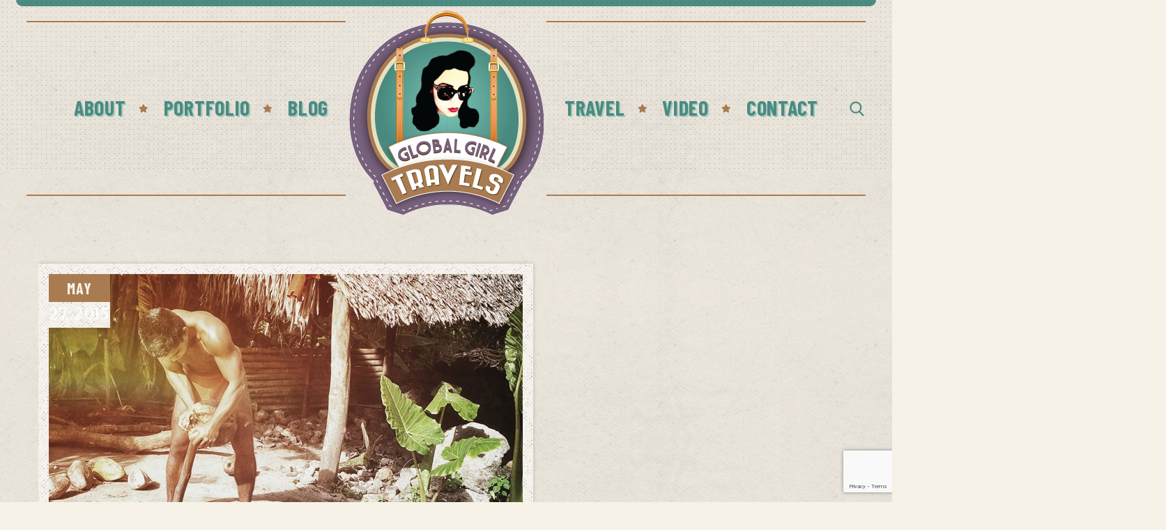

--- FILE ---
content_type: text/html; charset=utf-8
request_url: https://www.google.com/recaptcha/api2/anchor?ar=1&k=6LcY608aAAAAAHD4DKmMq_V_LYwIqS-yWxo6qxVl&co=aHR0cHM6Ly9nbG9iYWxnaXJsdHJhdmVscy5jb206NDQz&hl=en&v=N67nZn4AqZkNcbeMu4prBgzg&size=invisible&anchor-ms=20000&execute-ms=30000&cb=ez0x2vn16q8v
body_size: 48781
content:
<!DOCTYPE HTML><html dir="ltr" lang="en"><head><meta http-equiv="Content-Type" content="text/html; charset=UTF-8">
<meta http-equiv="X-UA-Compatible" content="IE=edge">
<title>reCAPTCHA</title>
<style type="text/css">
/* cyrillic-ext */
@font-face {
  font-family: 'Roboto';
  font-style: normal;
  font-weight: 400;
  font-stretch: 100%;
  src: url(//fonts.gstatic.com/s/roboto/v48/KFO7CnqEu92Fr1ME7kSn66aGLdTylUAMa3GUBHMdazTgWw.woff2) format('woff2');
  unicode-range: U+0460-052F, U+1C80-1C8A, U+20B4, U+2DE0-2DFF, U+A640-A69F, U+FE2E-FE2F;
}
/* cyrillic */
@font-face {
  font-family: 'Roboto';
  font-style: normal;
  font-weight: 400;
  font-stretch: 100%;
  src: url(//fonts.gstatic.com/s/roboto/v48/KFO7CnqEu92Fr1ME7kSn66aGLdTylUAMa3iUBHMdazTgWw.woff2) format('woff2');
  unicode-range: U+0301, U+0400-045F, U+0490-0491, U+04B0-04B1, U+2116;
}
/* greek-ext */
@font-face {
  font-family: 'Roboto';
  font-style: normal;
  font-weight: 400;
  font-stretch: 100%;
  src: url(//fonts.gstatic.com/s/roboto/v48/KFO7CnqEu92Fr1ME7kSn66aGLdTylUAMa3CUBHMdazTgWw.woff2) format('woff2');
  unicode-range: U+1F00-1FFF;
}
/* greek */
@font-face {
  font-family: 'Roboto';
  font-style: normal;
  font-weight: 400;
  font-stretch: 100%;
  src: url(//fonts.gstatic.com/s/roboto/v48/KFO7CnqEu92Fr1ME7kSn66aGLdTylUAMa3-UBHMdazTgWw.woff2) format('woff2');
  unicode-range: U+0370-0377, U+037A-037F, U+0384-038A, U+038C, U+038E-03A1, U+03A3-03FF;
}
/* math */
@font-face {
  font-family: 'Roboto';
  font-style: normal;
  font-weight: 400;
  font-stretch: 100%;
  src: url(//fonts.gstatic.com/s/roboto/v48/KFO7CnqEu92Fr1ME7kSn66aGLdTylUAMawCUBHMdazTgWw.woff2) format('woff2');
  unicode-range: U+0302-0303, U+0305, U+0307-0308, U+0310, U+0312, U+0315, U+031A, U+0326-0327, U+032C, U+032F-0330, U+0332-0333, U+0338, U+033A, U+0346, U+034D, U+0391-03A1, U+03A3-03A9, U+03B1-03C9, U+03D1, U+03D5-03D6, U+03F0-03F1, U+03F4-03F5, U+2016-2017, U+2034-2038, U+203C, U+2040, U+2043, U+2047, U+2050, U+2057, U+205F, U+2070-2071, U+2074-208E, U+2090-209C, U+20D0-20DC, U+20E1, U+20E5-20EF, U+2100-2112, U+2114-2115, U+2117-2121, U+2123-214F, U+2190, U+2192, U+2194-21AE, U+21B0-21E5, U+21F1-21F2, U+21F4-2211, U+2213-2214, U+2216-22FF, U+2308-230B, U+2310, U+2319, U+231C-2321, U+2336-237A, U+237C, U+2395, U+239B-23B7, U+23D0, U+23DC-23E1, U+2474-2475, U+25AF, U+25B3, U+25B7, U+25BD, U+25C1, U+25CA, U+25CC, U+25FB, U+266D-266F, U+27C0-27FF, U+2900-2AFF, U+2B0E-2B11, U+2B30-2B4C, U+2BFE, U+3030, U+FF5B, U+FF5D, U+1D400-1D7FF, U+1EE00-1EEFF;
}
/* symbols */
@font-face {
  font-family: 'Roboto';
  font-style: normal;
  font-weight: 400;
  font-stretch: 100%;
  src: url(//fonts.gstatic.com/s/roboto/v48/KFO7CnqEu92Fr1ME7kSn66aGLdTylUAMaxKUBHMdazTgWw.woff2) format('woff2');
  unicode-range: U+0001-000C, U+000E-001F, U+007F-009F, U+20DD-20E0, U+20E2-20E4, U+2150-218F, U+2190, U+2192, U+2194-2199, U+21AF, U+21E6-21F0, U+21F3, U+2218-2219, U+2299, U+22C4-22C6, U+2300-243F, U+2440-244A, U+2460-24FF, U+25A0-27BF, U+2800-28FF, U+2921-2922, U+2981, U+29BF, U+29EB, U+2B00-2BFF, U+4DC0-4DFF, U+FFF9-FFFB, U+10140-1018E, U+10190-1019C, U+101A0, U+101D0-101FD, U+102E0-102FB, U+10E60-10E7E, U+1D2C0-1D2D3, U+1D2E0-1D37F, U+1F000-1F0FF, U+1F100-1F1AD, U+1F1E6-1F1FF, U+1F30D-1F30F, U+1F315, U+1F31C, U+1F31E, U+1F320-1F32C, U+1F336, U+1F378, U+1F37D, U+1F382, U+1F393-1F39F, U+1F3A7-1F3A8, U+1F3AC-1F3AF, U+1F3C2, U+1F3C4-1F3C6, U+1F3CA-1F3CE, U+1F3D4-1F3E0, U+1F3ED, U+1F3F1-1F3F3, U+1F3F5-1F3F7, U+1F408, U+1F415, U+1F41F, U+1F426, U+1F43F, U+1F441-1F442, U+1F444, U+1F446-1F449, U+1F44C-1F44E, U+1F453, U+1F46A, U+1F47D, U+1F4A3, U+1F4B0, U+1F4B3, U+1F4B9, U+1F4BB, U+1F4BF, U+1F4C8-1F4CB, U+1F4D6, U+1F4DA, U+1F4DF, U+1F4E3-1F4E6, U+1F4EA-1F4ED, U+1F4F7, U+1F4F9-1F4FB, U+1F4FD-1F4FE, U+1F503, U+1F507-1F50B, U+1F50D, U+1F512-1F513, U+1F53E-1F54A, U+1F54F-1F5FA, U+1F610, U+1F650-1F67F, U+1F687, U+1F68D, U+1F691, U+1F694, U+1F698, U+1F6AD, U+1F6B2, U+1F6B9-1F6BA, U+1F6BC, U+1F6C6-1F6CF, U+1F6D3-1F6D7, U+1F6E0-1F6EA, U+1F6F0-1F6F3, U+1F6F7-1F6FC, U+1F700-1F7FF, U+1F800-1F80B, U+1F810-1F847, U+1F850-1F859, U+1F860-1F887, U+1F890-1F8AD, U+1F8B0-1F8BB, U+1F8C0-1F8C1, U+1F900-1F90B, U+1F93B, U+1F946, U+1F984, U+1F996, U+1F9E9, U+1FA00-1FA6F, U+1FA70-1FA7C, U+1FA80-1FA89, U+1FA8F-1FAC6, U+1FACE-1FADC, U+1FADF-1FAE9, U+1FAF0-1FAF8, U+1FB00-1FBFF;
}
/* vietnamese */
@font-face {
  font-family: 'Roboto';
  font-style: normal;
  font-weight: 400;
  font-stretch: 100%;
  src: url(//fonts.gstatic.com/s/roboto/v48/KFO7CnqEu92Fr1ME7kSn66aGLdTylUAMa3OUBHMdazTgWw.woff2) format('woff2');
  unicode-range: U+0102-0103, U+0110-0111, U+0128-0129, U+0168-0169, U+01A0-01A1, U+01AF-01B0, U+0300-0301, U+0303-0304, U+0308-0309, U+0323, U+0329, U+1EA0-1EF9, U+20AB;
}
/* latin-ext */
@font-face {
  font-family: 'Roboto';
  font-style: normal;
  font-weight: 400;
  font-stretch: 100%;
  src: url(//fonts.gstatic.com/s/roboto/v48/KFO7CnqEu92Fr1ME7kSn66aGLdTylUAMa3KUBHMdazTgWw.woff2) format('woff2');
  unicode-range: U+0100-02BA, U+02BD-02C5, U+02C7-02CC, U+02CE-02D7, U+02DD-02FF, U+0304, U+0308, U+0329, U+1D00-1DBF, U+1E00-1E9F, U+1EF2-1EFF, U+2020, U+20A0-20AB, U+20AD-20C0, U+2113, U+2C60-2C7F, U+A720-A7FF;
}
/* latin */
@font-face {
  font-family: 'Roboto';
  font-style: normal;
  font-weight: 400;
  font-stretch: 100%;
  src: url(//fonts.gstatic.com/s/roboto/v48/KFO7CnqEu92Fr1ME7kSn66aGLdTylUAMa3yUBHMdazQ.woff2) format('woff2');
  unicode-range: U+0000-00FF, U+0131, U+0152-0153, U+02BB-02BC, U+02C6, U+02DA, U+02DC, U+0304, U+0308, U+0329, U+2000-206F, U+20AC, U+2122, U+2191, U+2193, U+2212, U+2215, U+FEFF, U+FFFD;
}
/* cyrillic-ext */
@font-face {
  font-family: 'Roboto';
  font-style: normal;
  font-weight: 500;
  font-stretch: 100%;
  src: url(//fonts.gstatic.com/s/roboto/v48/KFO7CnqEu92Fr1ME7kSn66aGLdTylUAMa3GUBHMdazTgWw.woff2) format('woff2');
  unicode-range: U+0460-052F, U+1C80-1C8A, U+20B4, U+2DE0-2DFF, U+A640-A69F, U+FE2E-FE2F;
}
/* cyrillic */
@font-face {
  font-family: 'Roboto';
  font-style: normal;
  font-weight: 500;
  font-stretch: 100%;
  src: url(//fonts.gstatic.com/s/roboto/v48/KFO7CnqEu92Fr1ME7kSn66aGLdTylUAMa3iUBHMdazTgWw.woff2) format('woff2');
  unicode-range: U+0301, U+0400-045F, U+0490-0491, U+04B0-04B1, U+2116;
}
/* greek-ext */
@font-face {
  font-family: 'Roboto';
  font-style: normal;
  font-weight: 500;
  font-stretch: 100%;
  src: url(//fonts.gstatic.com/s/roboto/v48/KFO7CnqEu92Fr1ME7kSn66aGLdTylUAMa3CUBHMdazTgWw.woff2) format('woff2');
  unicode-range: U+1F00-1FFF;
}
/* greek */
@font-face {
  font-family: 'Roboto';
  font-style: normal;
  font-weight: 500;
  font-stretch: 100%;
  src: url(//fonts.gstatic.com/s/roboto/v48/KFO7CnqEu92Fr1ME7kSn66aGLdTylUAMa3-UBHMdazTgWw.woff2) format('woff2');
  unicode-range: U+0370-0377, U+037A-037F, U+0384-038A, U+038C, U+038E-03A1, U+03A3-03FF;
}
/* math */
@font-face {
  font-family: 'Roboto';
  font-style: normal;
  font-weight: 500;
  font-stretch: 100%;
  src: url(//fonts.gstatic.com/s/roboto/v48/KFO7CnqEu92Fr1ME7kSn66aGLdTylUAMawCUBHMdazTgWw.woff2) format('woff2');
  unicode-range: U+0302-0303, U+0305, U+0307-0308, U+0310, U+0312, U+0315, U+031A, U+0326-0327, U+032C, U+032F-0330, U+0332-0333, U+0338, U+033A, U+0346, U+034D, U+0391-03A1, U+03A3-03A9, U+03B1-03C9, U+03D1, U+03D5-03D6, U+03F0-03F1, U+03F4-03F5, U+2016-2017, U+2034-2038, U+203C, U+2040, U+2043, U+2047, U+2050, U+2057, U+205F, U+2070-2071, U+2074-208E, U+2090-209C, U+20D0-20DC, U+20E1, U+20E5-20EF, U+2100-2112, U+2114-2115, U+2117-2121, U+2123-214F, U+2190, U+2192, U+2194-21AE, U+21B0-21E5, U+21F1-21F2, U+21F4-2211, U+2213-2214, U+2216-22FF, U+2308-230B, U+2310, U+2319, U+231C-2321, U+2336-237A, U+237C, U+2395, U+239B-23B7, U+23D0, U+23DC-23E1, U+2474-2475, U+25AF, U+25B3, U+25B7, U+25BD, U+25C1, U+25CA, U+25CC, U+25FB, U+266D-266F, U+27C0-27FF, U+2900-2AFF, U+2B0E-2B11, U+2B30-2B4C, U+2BFE, U+3030, U+FF5B, U+FF5D, U+1D400-1D7FF, U+1EE00-1EEFF;
}
/* symbols */
@font-face {
  font-family: 'Roboto';
  font-style: normal;
  font-weight: 500;
  font-stretch: 100%;
  src: url(//fonts.gstatic.com/s/roboto/v48/KFO7CnqEu92Fr1ME7kSn66aGLdTylUAMaxKUBHMdazTgWw.woff2) format('woff2');
  unicode-range: U+0001-000C, U+000E-001F, U+007F-009F, U+20DD-20E0, U+20E2-20E4, U+2150-218F, U+2190, U+2192, U+2194-2199, U+21AF, U+21E6-21F0, U+21F3, U+2218-2219, U+2299, U+22C4-22C6, U+2300-243F, U+2440-244A, U+2460-24FF, U+25A0-27BF, U+2800-28FF, U+2921-2922, U+2981, U+29BF, U+29EB, U+2B00-2BFF, U+4DC0-4DFF, U+FFF9-FFFB, U+10140-1018E, U+10190-1019C, U+101A0, U+101D0-101FD, U+102E0-102FB, U+10E60-10E7E, U+1D2C0-1D2D3, U+1D2E0-1D37F, U+1F000-1F0FF, U+1F100-1F1AD, U+1F1E6-1F1FF, U+1F30D-1F30F, U+1F315, U+1F31C, U+1F31E, U+1F320-1F32C, U+1F336, U+1F378, U+1F37D, U+1F382, U+1F393-1F39F, U+1F3A7-1F3A8, U+1F3AC-1F3AF, U+1F3C2, U+1F3C4-1F3C6, U+1F3CA-1F3CE, U+1F3D4-1F3E0, U+1F3ED, U+1F3F1-1F3F3, U+1F3F5-1F3F7, U+1F408, U+1F415, U+1F41F, U+1F426, U+1F43F, U+1F441-1F442, U+1F444, U+1F446-1F449, U+1F44C-1F44E, U+1F453, U+1F46A, U+1F47D, U+1F4A3, U+1F4B0, U+1F4B3, U+1F4B9, U+1F4BB, U+1F4BF, U+1F4C8-1F4CB, U+1F4D6, U+1F4DA, U+1F4DF, U+1F4E3-1F4E6, U+1F4EA-1F4ED, U+1F4F7, U+1F4F9-1F4FB, U+1F4FD-1F4FE, U+1F503, U+1F507-1F50B, U+1F50D, U+1F512-1F513, U+1F53E-1F54A, U+1F54F-1F5FA, U+1F610, U+1F650-1F67F, U+1F687, U+1F68D, U+1F691, U+1F694, U+1F698, U+1F6AD, U+1F6B2, U+1F6B9-1F6BA, U+1F6BC, U+1F6C6-1F6CF, U+1F6D3-1F6D7, U+1F6E0-1F6EA, U+1F6F0-1F6F3, U+1F6F7-1F6FC, U+1F700-1F7FF, U+1F800-1F80B, U+1F810-1F847, U+1F850-1F859, U+1F860-1F887, U+1F890-1F8AD, U+1F8B0-1F8BB, U+1F8C0-1F8C1, U+1F900-1F90B, U+1F93B, U+1F946, U+1F984, U+1F996, U+1F9E9, U+1FA00-1FA6F, U+1FA70-1FA7C, U+1FA80-1FA89, U+1FA8F-1FAC6, U+1FACE-1FADC, U+1FADF-1FAE9, U+1FAF0-1FAF8, U+1FB00-1FBFF;
}
/* vietnamese */
@font-face {
  font-family: 'Roboto';
  font-style: normal;
  font-weight: 500;
  font-stretch: 100%;
  src: url(//fonts.gstatic.com/s/roboto/v48/KFO7CnqEu92Fr1ME7kSn66aGLdTylUAMa3OUBHMdazTgWw.woff2) format('woff2');
  unicode-range: U+0102-0103, U+0110-0111, U+0128-0129, U+0168-0169, U+01A0-01A1, U+01AF-01B0, U+0300-0301, U+0303-0304, U+0308-0309, U+0323, U+0329, U+1EA0-1EF9, U+20AB;
}
/* latin-ext */
@font-face {
  font-family: 'Roboto';
  font-style: normal;
  font-weight: 500;
  font-stretch: 100%;
  src: url(//fonts.gstatic.com/s/roboto/v48/KFO7CnqEu92Fr1ME7kSn66aGLdTylUAMa3KUBHMdazTgWw.woff2) format('woff2');
  unicode-range: U+0100-02BA, U+02BD-02C5, U+02C7-02CC, U+02CE-02D7, U+02DD-02FF, U+0304, U+0308, U+0329, U+1D00-1DBF, U+1E00-1E9F, U+1EF2-1EFF, U+2020, U+20A0-20AB, U+20AD-20C0, U+2113, U+2C60-2C7F, U+A720-A7FF;
}
/* latin */
@font-face {
  font-family: 'Roboto';
  font-style: normal;
  font-weight: 500;
  font-stretch: 100%;
  src: url(//fonts.gstatic.com/s/roboto/v48/KFO7CnqEu92Fr1ME7kSn66aGLdTylUAMa3yUBHMdazQ.woff2) format('woff2');
  unicode-range: U+0000-00FF, U+0131, U+0152-0153, U+02BB-02BC, U+02C6, U+02DA, U+02DC, U+0304, U+0308, U+0329, U+2000-206F, U+20AC, U+2122, U+2191, U+2193, U+2212, U+2215, U+FEFF, U+FFFD;
}
/* cyrillic-ext */
@font-face {
  font-family: 'Roboto';
  font-style: normal;
  font-weight: 900;
  font-stretch: 100%;
  src: url(//fonts.gstatic.com/s/roboto/v48/KFO7CnqEu92Fr1ME7kSn66aGLdTylUAMa3GUBHMdazTgWw.woff2) format('woff2');
  unicode-range: U+0460-052F, U+1C80-1C8A, U+20B4, U+2DE0-2DFF, U+A640-A69F, U+FE2E-FE2F;
}
/* cyrillic */
@font-face {
  font-family: 'Roboto';
  font-style: normal;
  font-weight: 900;
  font-stretch: 100%;
  src: url(//fonts.gstatic.com/s/roboto/v48/KFO7CnqEu92Fr1ME7kSn66aGLdTylUAMa3iUBHMdazTgWw.woff2) format('woff2');
  unicode-range: U+0301, U+0400-045F, U+0490-0491, U+04B0-04B1, U+2116;
}
/* greek-ext */
@font-face {
  font-family: 'Roboto';
  font-style: normal;
  font-weight: 900;
  font-stretch: 100%;
  src: url(//fonts.gstatic.com/s/roboto/v48/KFO7CnqEu92Fr1ME7kSn66aGLdTylUAMa3CUBHMdazTgWw.woff2) format('woff2');
  unicode-range: U+1F00-1FFF;
}
/* greek */
@font-face {
  font-family: 'Roboto';
  font-style: normal;
  font-weight: 900;
  font-stretch: 100%;
  src: url(//fonts.gstatic.com/s/roboto/v48/KFO7CnqEu92Fr1ME7kSn66aGLdTylUAMa3-UBHMdazTgWw.woff2) format('woff2');
  unicode-range: U+0370-0377, U+037A-037F, U+0384-038A, U+038C, U+038E-03A1, U+03A3-03FF;
}
/* math */
@font-face {
  font-family: 'Roboto';
  font-style: normal;
  font-weight: 900;
  font-stretch: 100%;
  src: url(//fonts.gstatic.com/s/roboto/v48/KFO7CnqEu92Fr1ME7kSn66aGLdTylUAMawCUBHMdazTgWw.woff2) format('woff2');
  unicode-range: U+0302-0303, U+0305, U+0307-0308, U+0310, U+0312, U+0315, U+031A, U+0326-0327, U+032C, U+032F-0330, U+0332-0333, U+0338, U+033A, U+0346, U+034D, U+0391-03A1, U+03A3-03A9, U+03B1-03C9, U+03D1, U+03D5-03D6, U+03F0-03F1, U+03F4-03F5, U+2016-2017, U+2034-2038, U+203C, U+2040, U+2043, U+2047, U+2050, U+2057, U+205F, U+2070-2071, U+2074-208E, U+2090-209C, U+20D0-20DC, U+20E1, U+20E5-20EF, U+2100-2112, U+2114-2115, U+2117-2121, U+2123-214F, U+2190, U+2192, U+2194-21AE, U+21B0-21E5, U+21F1-21F2, U+21F4-2211, U+2213-2214, U+2216-22FF, U+2308-230B, U+2310, U+2319, U+231C-2321, U+2336-237A, U+237C, U+2395, U+239B-23B7, U+23D0, U+23DC-23E1, U+2474-2475, U+25AF, U+25B3, U+25B7, U+25BD, U+25C1, U+25CA, U+25CC, U+25FB, U+266D-266F, U+27C0-27FF, U+2900-2AFF, U+2B0E-2B11, U+2B30-2B4C, U+2BFE, U+3030, U+FF5B, U+FF5D, U+1D400-1D7FF, U+1EE00-1EEFF;
}
/* symbols */
@font-face {
  font-family: 'Roboto';
  font-style: normal;
  font-weight: 900;
  font-stretch: 100%;
  src: url(//fonts.gstatic.com/s/roboto/v48/KFO7CnqEu92Fr1ME7kSn66aGLdTylUAMaxKUBHMdazTgWw.woff2) format('woff2');
  unicode-range: U+0001-000C, U+000E-001F, U+007F-009F, U+20DD-20E0, U+20E2-20E4, U+2150-218F, U+2190, U+2192, U+2194-2199, U+21AF, U+21E6-21F0, U+21F3, U+2218-2219, U+2299, U+22C4-22C6, U+2300-243F, U+2440-244A, U+2460-24FF, U+25A0-27BF, U+2800-28FF, U+2921-2922, U+2981, U+29BF, U+29EB, U+2B00-2BFF, U+4DC0-4DFF, U+FFF9-FFFB, U+10140-1018E, U+10190-1019C, U+101A0, U+101D0-101FD, U+102E0-102FB, U+10E60-10E7E, U+1D2C0-1D2D3, U+1D2E0-1D37F, U+1F000-1F0FF, U+1F100-1F1AD, U+1F1E6-1F1FF, U+1F30D-1F30F, U+1F315, U+1F31C, U+1F31E, U+1F320-1F32C, U+1F336, U+1F378, U+1F37D, U+1F382, U+1F393-1F39F, U+1F3A7-1F3A8, U+1F3AC-1F3AF, U+1F3C2, U+1F3C4-1F3C6, U+1F3CA-1F3CE, U+1F3D4-1F3E0, U+1F3ED, U+1F3F1-1F3F3, U+1F3F5-1F3F7, U+1F408, U+1F415, U+1F41F, U+1F426, U+1F43F, U+1F441-1F442, U+1F444, U+1F446-1F449, U+1F44C-1F44E, U+1F453, U+1F46A, U+1F47D, U+1F4A3, U+1F4B0, U+1F4B3, U+1F4B9, U+1F4BB, U+1F4BF, U+1F4C8-1F4CB, U+1F4D6, U+1F4DA, U+1F4DF, U+1F4E3-1F4E6, U+1F4EA-1F4ED, U+1F4F7, U+1F4F9-1F4FB, U+1F4FD-1F4FE, U+1F503, U+1F507-1F50B, U+1F50D, U+1F512-1F513, U+1F53E-1F54A, U+1F54F-1F5FA, U+1F610, U+1F650-1F67F, U+1F687, U+1F68D, U+1F691, U+1F694, U+1F698, U+1F6AD, U+1F6B2, U+1F6B9-1F6BA, U+1F6BC, U+1F6C6-1F6CF, U+1F6D3-1F6D7, U+1F6E0-1F6EA, U+1F6F0-1F6F3, U+1F6F7-1F6FC, U+1F700-1F7FF, U+1F800-1F80B, U+1F810-1F847, U+1F850-1F859, U+1F860-1F887, U+1F890-1F8AD, U+1F8B0-1F8BB, U+1F8C0-1F8C1, U+1F900-1F90B, U+1F93B, U+1F946, U+1F984, U+1F996, U+1F9E9, U+1FA00-1FA6F, U+1FA70-1FA7C, U+1FA80-1FA89, U+1FA8F-1FAC6, U+1FACE-1FADC, U+1FADF-1FAE9, U+1FAF0-1FAF8, U+1FB00-1FBFF;
}
/* vietnamese */
@font-face {
  font-family: 'Roboto';
  font-style: normal;
  font-weight: 900;
  font-stretch: 100%;
  src: url(//fonts.gstatic.com/s/roboto/v48/KFO7CnqEu92Fr1ME7kSn66aGLdTylUAMa3OUBHMdazTgWw.woff2) format('woff2');
  unicode-range: U+0102-0103, U+0110-0111, U+0128-0129, U+0168-0169, U+01A0-01A1, U+01AF-01B0, U+0300-0301, U+0303-0304, U+0308-0309, U+0323, U+0329, U+1EA0-1EF9, U+20AB;
}
/* latin-ext */
@font-face {
  font-family: 'Roboto';
  font-style: normal;
  font-weight: 900;
  font-stretch: 100%;
  src: url(//fonts.gstatic.com/s/roboto/v48/KFO7CnqEu92Fr1ME7kSn66aGLdTylUAMa3KUBHMdazTgWw.woff2) format('woff2');
  unicode-range: U+0100-02BA, U+02BD-02C5, U+02C7-02CC, U+02CE-02D7, U+02DD-02FF, U+0304, U+0308, U+0329, U+1D00-1DBF, U+1E00-1E9F, U+1EF2-1EFF, U+2020, U+20A0-20AB, U+20AD-20C0, U+2113, U+2C60-2C7F, U+A720-A7FF;
}
/* latin */
@font-face {
  font-family: 'Roboto';
  font-style: normal;
  font-weight: 900;
  font-stretch: 100%;
  src: url(//fonts.gstatic.com/s/roboto/v48/KFO7CnqEu92Fr1ME7kSn66aGLdTylUAMa3yUBHMdazQ.woff2) format('woff2');
  unicode-range: U+0000-00FF, U+0131, U+0152-0153, U+02BB-02BC, U+02C6, U+02DA, U+02DC, U+0304, U+0308, U+0329, U+2000-206F, U+20AC, U+2122, U+2191, U+2193, U+2212, U+2215, U+FEFF, U+FFFD;
}

</style>
<link rel="stylesheet" type="text/css" href="https://www.gstatic.com/recaptcha/releases/N67nZn4AqZkNcbeMu4prBgzg/styles__ltr.css">
<script nonce="Qu9vn_kVZtPeaqy2nCHCVw" type="text/javascript">window['__recaptcha_api'] = 'https://www.google.com/recaptcha/api2/';</script>
<script type="text/javascript" src="https://www.gstatic.com/recaptcha/releases/N67nZn4AqZkNcbeMu4prBgzg/recaptcha__en.js" nonce="Qu9vn_kVZtPeaqy2nCHCVw">
      
    </script></head>
<body><div id="rc-anchor-alert" class="rc-anchor-alert"></div>
<input type="hidden" id="recaptcha-token" value="[base64]">
<script type="text/javascript" nonce="Qu9vn_kVZtPeaqy2nCHCVw">
      recaptcha.anchor.Main.init("[\x22ainput\x22,[\x22bgdata\x22,\x22\x22,\[base64]/[base64]/[base64]/ZyhXLGgpOnEoW04sMjEsbF0sVywwKSxoKSxmYWxzZSxmYWxzZSl9Y2F0Y2goayl7RygzNTgsVyk/[base64]/[base64]/[base64]/[base64]/[base64]/[base64]/[base64]/bmV3IEJbT10oRFswXSk6dz09Mj9uZXcgQltPXShEWzBdLERbMV0pOnc9PTM/bmV3IEJbT10oRFswXSxEWzFdLERbMl0pOnc9PTQ/[base64]/[base64]/[base64]/[base64]/[base64]\\u003d\x22,\[base64]\x22,\x22JMKcWhbDh8OEwoNTw6kDEsOZFBzDghPCgCAyw60Vw4TDu8Kcw4DCm2IRAmBuUMOuGsO/K8OSw7TDhSlqwpvCmMO/SjUjdcOdasOYwpbDtcOSLBfDlsKyw4Qww6UuWyjDocKefQ/Cq2xQw47Co8KubcKpwq7Cp18Qw6zDtcKGCsOnPMOYwpAUKnnCkzU1d0h7wqTCrSQmMMKAw4LCvCjDkMOXwp0kDw3CvEvCm8O3wp9gElRRwqMgQW7Ctg/CvsOSaTsQwrPDiggtYnUYeWc8WxzDiAV9w5EPw7RdIcKhw4ZofMOldsK9woRZw5A3czZcw7zDvklgw5V5DsOTw4Uywr7DjU7Csw0UZ8O+w69MwqJBYcK5wr/[base64]/blHCoUJFw4HChnJlw6rCqcO/[base64]/CusO5BnnCtWnDlSnCtTPDvcKFwpLCm8OsbsOIdcOMTE5tw7hWw4bCh2vDpsOZBMOfw51Ow4PDijhxOTbDmivCvB58wrDDjw0AHzrDtsK0Thxxw6hJR8KlGmvCvjJkN8OPw6p7w5bDtcKSQg/[base64]/[base64]/CiMK/[base64]/CkcKbPEw1XMK1VcOFUMK0w59FEcKLw4tNDgLDisKmwqLCg2cMworDuQ3DvQPCoGsyJ3Flwp3Ct0rCmsKDXcO/wrYMAMK8bsOywp3CgRZeSXESB8K9w6tawoBjwrFww6/[base64]/Cp8KPe0jCtcOgw5/DtxdEJUgRw7x9ME7CtGgZwqrDmcKRwpnDpizChsO/MWDCrVjCs0dNPyIGw54jbcOJLsKUw6HDiy/[base64]/[base64]/DgMKjHETCs3opWDTCpgp7ZsOjeS/CqQcwXyDDn8KhWxvCjmkrwrRdFMOrUcKlw7PDhsKLwrF1wpbDiCXCr8Oiw4jCv3wBwq/CjcKOw41GwrhVFsO4w7AtOcOcYH85wqrCicK7wpoUwpdrwrnDicKaSsOBF8KsMMO2AsKBw7NqNErDrVPDtsO/w7g+LMOBe8KWeHPCvMK+w40rwpXCjUfDu1fCh8OGwo8Tw4BVSsONw4fCjcORAcKEMcO8w6jDljMYw4IVDgcRwrhowqVRwpRqFi43wp7CpQIsVsKLw5pDw4XDty/CsBZ1X2zDmljCssORw6NqwpfCvkvDlMKiwqPDksOgfHxIwp7CqsO/V8Onwp3DmhTCtmjClMKTw53DtMK4Hl/DhmvCtVLDrMKiMcOCfEkbYkMPw5TCugkYwr3DkMOSeMKyw4zDiGNKw557S8K+wpA4NBRkIXfDuHzDgH4wccOrw6wnb8OSwp1zaDbCuTA4w47CoMKbLcKxX8KOJ8OLwqfCicK/w4NqwoZSQcOIdkDDp3R2w6fDnS7CsRZTw5haB8OvwqI/wqLCucOAw70AUUZVwo/ClMOzMHTCkcOWHMOaw7IDw7QsIcO8OsOAJMKvw4IpSsOgCjnCoFgGWHY/w5/DgVocw7nDmsKcRsOWaMONw7fCo8OIcS7CiMOSClJqw5TCrsO3bsKLP23Ck8KKQyPCicKnwq5bw4tiwqXDicK2TlpYd8O/VljDpzRnLcOCGADCiMOVwodEZm7CmUnCpCXCvBjCrm0lw4h8wpbCpSHDv1FJTsOdbAUgw63CtcKoHVLCm2/CnMOSw6MjwogRw61ZewjCh2XCicKCw7R1wpoDa3kMwpEdJ8OPbMOzJcOKwrRgw5fDgy1jw53Dr8K+Gy7Ci8KbwqduwqjCusKTM8OmZl7Cvh/[base64]/[base64]/[base64]/DiDlUTSnCsXXCkyVxbsOFw6fClcK9LCMvwqc7wr1sw6sRHTIXwoZtwpfCkCXCncKfeRdrCsOua2UjwrAxIE9+MHsHVThYD8OiRsKVbMKLGi/[base64]/CqMO5Z8KAwqIYw7PDkgMtwrkQCkAKwr7DiEnCmcOiG8O0w6HDnMO/wpnChTnDg8K1C8O4wr4dw7bDgcKJw5DDh8KqZcKfAFd7V8OqDiTDgkvDncKDOMO4wofDuMOaHTozwr/DtMOKwpcBw6XDuC/DlcOwwpPDv8Ogw57CtcOSwp8oFw9eOx3DnzEvw7gMwrFaMnB1E3/CjcOTw7PCk13CsMKrOlLCnQvCk8KILMKPKl/[base64]/[base64]/DhXk2dMOIwq7CsxnDsF/DnUJiw51RwrjCu8KNwpDDpWUfE8Orwq3Dh8K3ccKIw5rDrMKQwpTCnz5owpN4wrIywqRawrHCi25ow5p6WHzCgcO4ShbDvUvCoMOTQ8OowpZWw6oJE8Kuwq/[base64]/Cglh0w5RXwqZmDMOrehHDu3TDjsOLwoZhw45ZETjDp8KORDPCo8Ocw6nDj8K5TQU+PsK0wpTDoFgiThAhwoEcLn3Dpk7DnxdnfsK5wqApw4nDu0DDjWzDpB7DmxfDjyLDk8K9CsKKTwBDwpI/Jh5fw6ATw54OFMOXGDULfXM3KgwNwrzCvXbDjEDCscO5w7llwosfw67DosKlwp1uGsOgwqnDtMO6CyTCn3HDrsK2wr0SwrEOw4I6D2TCsHVsw6YLVAbCssOxLMOrWWbDqH8yJ8KJwqA1d0QZHsOcw6rCiiUuwpDDp8KGw4/DoMOCIBgcQcOWwrnDuMO9QDjDicOOw7LCgSXCj8K2wqbCpcKTw68WbRbCjMKLRMKmUCDDu8OZwprCihQNwrXDixYJw5/Cq0YawoTCvMOvwo5pw7hfwoDDosKDAMODwqPDsiVFw6EpwpdWwprDs8KFw7lLw7VhKsK7ImbDlETDssOqw5klw6Jaw4E2w40dXwlfScKRPsKLwpcpYUXDjSfDp8KWfkcPUcK7NWglw50jw7vCisOGwpDCu8O3E8KPK8KJSVrDgsK7MsO0w7PChMKBM8O0wqfDhl/DuGrDuCHDqigVFMKzAcOLXD3DgMKmDVwaw7HCvD/CkkVSwoXDu8KUw7kgwqzChcO/EMKRCcKbKMODwo0gFznCu192ZibCmMOHbAM6C8KEwok/w5E8H8OCw5UUw5FKwrkQa8OwPcO/[base64]/w47CtXDCp1PCpsOzwqDCnHxNPMKfw6TDkBvCpzTDucKvwq7CmcKZMBQoJU7DngMmRj9UJsOqwr7CqH16aEsjSiLCocKwY8OoZ8OoDcKmIsKzwrFrHDDDpsOmKXHDucKaw6YNb8OFw5IpwqLCjHRkwp/Dq08tKMOtcMOITcOKSgXCgn7DugV+wpPDvzfCtnIoPXrDo8KxEcOoXDPDrEtRG8K9wqlIAgbCqSx7w5huw4XChcORwrFiRG7CsQLComIrwp7DlC8Ewr/DnxVEw4vCjANFwpHCmj9awqlQw4Ekwow9w6haw6kUBMK8wonDgUXCicO0IMKqbMKYwqXClzp1TXEmWMKFwpXDnsOWHcK4w6BJwrYkAAVqworCoV42wr3CsR5Yw7vCt2p5w7k+w5DDpgVywpcqw6bCn8K/cW/DkhUMbMO9TMKGwpjDr8OMaVgcHcOXw5vCqzrDpcKaw5XDtsOOPcKUKCkAV3kfw5nCol5Ow7rDsMKRwq1PwqcMwobCrHnCgMOPeMKgwqhxRgYGC8OpwoA2w5vDrsOXwpxxKsKdAsO9SE7CtcKLw5TDvgvCvMK1XMOVY8OCLWRNXDIVwowUw71Uw6/DoSTCj1obMMKqND3DsX0Ze8Kxw4jCsn1BwrLCozJlYmjCkkrDtjNpw4JdC8KCQQt8w5UqDA1kwozCnT7DusOqw5R0FMO7CcKCGsKFw6lgWMKYw7bCuMOlRcKfwrDDg8OhSwvDscKkw4NiEWLCgm/DgAUGTMOPcg9iw77Do2jCucOFOVPCgFp/wp9uwqjCp8KOwp3CjsK6dDrCt3zCpMKXw4TCg8OyZ8Ouw5sWwqXCqcKuLEx5dDANL8Kjwp3CiU3Drn3Cth0Qwo4nwrTCpsOeFMORLB/[base64]/CrB4kDArCu8OOLsKnw7/DusO7w6lqw6LCpMKuwpPDkcKOHErCjjNtw7/ClmTCsG3Dt8O0w5k2aMKXSMK/JlDCvC8gw4HCi8OOwpVRw5zCgsK8wrDDtU0QFMKKwpLDjsK4w7VPX8OiGV3Cm8OjMQDDhsKNbMKWAgRbQkwDw5Y2CTlqZsOFPcKUwrzCisOWw4M1TsOIVMO6PmENCMOVwo/DsR/DsgLCgE3CjCleBMKxJcOyw7RTwo4UwqN2LyHCoMKbcy/DocKsaMOkw6lOw6h5H8KCwoLDrcKPwonCiQnDtcKTwpHDo8KuL3/CsHU2dcOtwq7DicKywr1UOh0lDxbCqGNCw5XCiVwNw7jCmMOPw5DCl8OowqPDhUnDmsOlw6bDqzLCvkLCgsOQCAgGwr96a0HCjsObw6LCmnHDv13DvcODPj9NwqVJw5M4WwYvbWkCXTtdB8KBRcOlLsK9wozDpBzCvcOtwqJGVkIuLmPChi47w4HCqcK3w5/Cmi0gwpLDvjAlw6/DnQpcw4UQUsKFwqVfNsKVw6UUTHkPw5XDoTdRKV8+WcKSw6lDVxEtJsOCETfDmMKtKlXCtsKDJcOBP27Cm8KNw6BjGMKZw6k2woLDhVpcw4rCnlDDs0fCmsKmw5nCuyZ/V8Oxw44SKEXCiMK0Elw6w4MzPMOBTx9pTcO7w51wZcK0wpDCm3PDssKFwqwcwr5hJ8OPwpMSWE5lbiUHwpcZJgPDukYpw67Du8KhamoDfMKTPMO9DzIEw7fCl1ZDFzV3FMOWwqzCtilzw7F2w7R6OG7Do37CiMKzD8KIwqHDhcOxwrHDocOmckLCkcK/UWnCocKrwosfwrrDqsKfw4FnasK2w55XwpUww57DmWcowrFxBMOBw5suMMOnwqPDs8Omw5Bqwr3DvMOCA8Kpw41Hw77CojUyfsODw6QQwr7CmHfChjrDsjcVw6hJKybDiW3DjR9Nwp7DrsOyNQ9Gw4YZGwPCksKyw4/CmS7CuxzDumvDrcOYwp9jwqVOwqPCr27CocK9RcKYw7k+QnIKw4sLwqNMc3dUb8Kkw7tYwq/[base64]/NB5Kw5XDo8KJR2nDkCLCosOYUyTCk8KZScKwwp3DlcOpw4XCksK7wotQw40Dwo0Dw4nDvH/DikzDhn7CrsKPwoLDsXNLwrhiQcKFCMKqH8OqwrHCkcKJd8Kewp8oLHR1esOgKcKUwq8Dw7weIMKwwqJUL3dmw4MoXsKqwr9tw53Dp2U8PgHDosOHwpfCkcOEAgjCqMOgwr41wp8Jw7R9CMOzb1FwD8OsScKCLsO0LBbCsER7w6/ChF1ew7RNw6s0w7rCuhcVaMOpw4fCkxIUwoLCsU7CjMOhJl3DgMK+BE56VWEjOsKWwoHCsnXCiMOSw7PDgSLDgcKoWXXDnyNPwq1Sw4FlwprCo8KzwogQAcKEahbCgBPDvwvChjLDrHEXw4/[base64]/w4XDssK3FsKuwrLCoR/DnMKbb8OnbhI+P3hHZsK1wo3DnzEtwqLDm3LDtTbDnwNTwp3CssK5w7Fwb21nw57DiUTDlsKVe1pvw6tVeMKuw5QvwopRw4jDk2nDrH9bwp8fwqcLwo/Dp8Oiwq7CjcKuw5MpO8KuwrbChyzDqsODUFHClXzCssO/PTjCl8KBSmrCgMK3wrFtFmAyw7HDtUgbbMOyE8O+wr/CuxvCtcKIRMOKwr/DhhNfKQ3CnBnDjMKFwrVAwojCgcOvw7jDnzvDnMOGw7jDrgk1woXCnhPDgcKnDhMPJTDDlMOOXgnDqsKRwpcPw5XCjG4bw49uw4LCjg/[base64]/CiFlZw7HDpCIiTF7DlG5CwojCi0vCoEfCvcKwSkYaw4TCnyLDuh/DrcKIw6zCi8KVw7Ayw4R+XwXCsFNrw4LDv8KeUcKywofCpsKLwoEVD8O6FsKHwqhkw4d4UzcVH0vDqsOHworDu0PDkDnDk2TDvDESBW9HNQ3CnsO4ck4GwrbCucKiwqkmeMOXwoMKUHXCohoqw4/DgcKSw6fDmHwpWz3CtmlDwpsFGsOSwr/CsnbDiMOswr9Ywoo0w6U0wo4MwpjCocOYwqTCpMKfK8K8w68Sw4HCsB5desOxLcKnw4TDhsKbwp3DpMK3bsK5w7DCgScRwp8lwqsOfhnDjgHDkQczJQM2w5tOZsOqM8K1w6xlDMKLAsOoZwRPw6PCocKZw4LDo0zDvk/Dh35Cw6ZowrNhwpvCpTpRwqbCnikRCcOFwr5owpPCncKdw585wosPOsKKcFLDh0h9bsKCMhEPwq7ChMOdSMO8PyEvw5p+RMKaLcKUw4xJw7/CtMOyCzI4w4M5wqLCiiLCssOWU8OtPBfDrMODwoR8w7k+w5/Dk27Duk5kw6g4Jj/DiA8gGcOgwprCo0s5w53CtsOaaG4Hw4fClsOww6rDlMOEbhx2w5Urw5rCsyARHxPDuzPDpMONwrTCkCFXBcKtGcORw4LDo2nCsnrCgcKnPUovw6JiGHHCncKSTcK8w7/CsFTCmsKnwrERf2FMw7rCr8OAwqsFw6fDt0nDlgnDoh4EwqzDr8Odw5fDrMKkwrPDujZdwrIBIsK/czfCsDbDolE1wqsCHVFMJ8KJwpFHIFRAYGbDsV3CgsK/CsKHbXnDsy09w4l3wrTCnU1ow48TZR/CnsKZwq5uw7jCoMO4PUkdwobDj8KPw75BMMOiw592w6XDjMOkwp4dw5xzw7zCisOOchvDrBHChMOhR2kPwpxVBm7DtsKqAcKMw6Vfw71gw4/[base64]/[base64]/wrjCkWzCkcO+wrIAwpfChzcxMlrCsMKMwoFYPTonw7hbwq4AF8Kdw4rChjo+w6UCDijDnMKYw553woXDgsK1S8KBRQhKc3lQU8KJwonDksOuHAZuwrhCw5bDlMOgwogdw4fDtz8mwpHCtz/CoEDCtsK6woQVwr/CiMOHwqIFw4DDmcOMw7jDg8OybcOeAV/DnkIDwrrCncK4wq9swq3DicO6w6Q4HD7CvMOxw50RwrBhworCvBQQw4wywqvDuk1YwqNcK3/[base64]/[base64]/[base64]/EMKBJi51wqDDu8K7Z8K7fsKiGcKzwqUXwrzDj199w4ErCDAJwpTCqcOrwrzDhW5/QcKHw6fDmcOnPcO8I8OwBAoTw4MWw57ClsOkw5vCrsOxLsO3w4AfwqUKGsOwwprCi2debMOFQ8OewpN8V3HDgU/CuUTDtkDDiMKRwrB+w43DqcOXw5ttPg/[base64]/DkxHDk8ObwoEHJ2nDgmonPsKlwqo3wqbCqsKqwoI0wrhIP8KaYsKVwrJ5WcKVwqLDvcOqw49Pwo8pw78GwrJnIsOdwqRKKRXCpXczw6rDml/[base64]/wr3Di2fDj8O6K8OVYcKVeMOVwpsfw5sPTnVFKX5jw4Izw7IiwqAgakbCksO1bcOYwotXwqnCtMOmw6XCuGwXw77Cn8Ome8KPw5DCg8KvVy/Cm0LCqMKdwr7DqMKkRsOVAgbCusKgwo7DrD/CmsO/ABPCvcKbdBk5w6wSwrfDiHPDv3fDqcKww4g8C1rDlHvDsMK4bMO8TMO0C8O7TyrDoV49woBDT8O8AwBRZBZbwqTDjcKcCknDvMK9wrjDsMOrBns3dG3DksOBZsOZVwcgHEsbwrTDmwMvwrXCucO/Lywnw77CpsKswqdmw6cJw5XCpB5qw6hfGTVGw4/DvMKGwonCj1jDmg0fY8K7KMOqwo3Dq8Otw6c2IGBZRg4SUcOhGcORKMO8DQPCusKbZMK4M8KNwpnDky/CmwAxPEw+w57DtcOWFAnDksKHFVvDsMKfdwnDlyrDv3PCsy7ChMK5w6cOw7/CiEddbTzCkMKdJsK/[base64]/Dl0zDusOFwoVtwrbDqsKONcKRIsKLcyF2wqQRCw7DjcOLGkwSw77CpMKqIcOWBDfDsHLDpy4aRMKeTsO/EsO/CMOOWsOqMMKowrTCoizDrULDusKrYRTDuEHCqsKHXsKrwobDiMOuw69nw4HCi0ggJFrCh8K6w5nDmQbDssKzwqAeK8OmP8OtU8KAw4Jpw4HDqnDDtkbCp3jDggPCmUvDucOlwolsw7rCjsOiwqRiwpxywo87wrIKw7/DqcKpfAvDozLCmxbCgcONY8OYYcKZFsOkdsObOMKoHypeXCXCtMKiIcOewoIoDjpzM8OjwqAfE8ORFsKHG8Knw4TCl8Oswr8BOMOvMzTDsB7DvHTChFjCjnFEwrcsT0wAccKEw7nDsnHDpXQCw4bCq13DmsOzdMKCwrRwwoLDpMK8wpUSwrjCj8K/w5JDw49ewonDjcO7w6zCnCfDghvChcOgeCHCkcKDV8OTwq/CuwjDosKIw5FzfsKhw64nPMOlcMOhwqYbL8OKw4PDj8OqfBTCvGrCu3IqwqsCd2p7bzjDtmHDucOYFiJVw5cjw45uw4/DisOnw6cULMKuw4xbwoIfwo/[base64]/DtT7DsHEQAD7DksKCwrJbw4RYw6rCoCrCvMOdZsKRwrsEZ8KkJ8Kiw6LCpmcHNMKAVnjCvFLDsAsrH8O0w47DvDwcdsKlw7xVEsO0Hw/[base64]/DkcKJw4zCi8KMwrtIwqRfHEADLMKlw5DCvyvDjGtSYAXDnMOGRsOGwq7DscKmw4XCtsKnw7fDigVjw50FCsKZZMKHw5/CikRGwpIZd8O3GcOEw6rCm8OSwptwZMKCwqEMC8KYXDFHw6bCq8OrwrbDvi5mFGYxXcO1wqfCuRgBw6QRbcK1wr1qe8Oyw4TDr0oVwp4RwpUgwrMwwr3Dt3LCsMKYXQPCh2/CqMOvUm/[base64]/CiTAuWcKXwqrCu8KwAixjTsKAw65/wpDDmmzDvMO6UnFPw40kwrU/b8KMaV8JOsKgDsOnw5/CljVSwp9iwrzDuUQRwqYhw4PDv8OuSsKPw6jCtzJEw4MWMRIpwrbDvsKHw77CicOAZxLCuXzCqcOcOyUYLiLDusODEsKFYVc3ZxwsMSDDmsOXBiAXVwUrw7vDph3Cv8K7w4gdwr3Ctx1jw64ywqBpcUjDg8OZE8OcwpHCkMKud8OAacO6bixmOR4/DioKwq/[base64]/CnmNXw6PDl8KVw47DqsOHHcKQaHk6OAwDTw3DnsOwA3VeKcKrVkfCv8K3wqbDqG0xw7rCl8OtZTA6wq4CFcKpeMK9bj7CnMK8woY4EQPDpcKZKMKYw7E7wp/[base64]/CtcKWw4guDVrCuMK6LMKNV3BXw717wonDnsKmwr3CqsKWw5NWUsKCw5d8c8OqGXd4T3LCqyjCqDbDjMOYwq/Co8Ohw5LCkD8cb8OoWwfDh8KQwpFPKXbDp1PDk3fDmMKqw5XDosOvw60+P1nCt2rCo2dpEcO6wq7DpjTChUPCsWZLPcOvwrFxHx0JCcKawrI+w4LCsMOkw7Vtw6nDpwclwr7CiU/[base64]/DjcK+XcKYFFTDsVV0w6Mow7zCgcKOw4DCkMKRVcKcw4JhwqEBwqrCi8OFQ2pAWlJ1w5Mtwp05worCtMKyw6XDjx/[base64]/wqR2wotlwo/[base64]/DhmzCk8ObFBVscMKMUC91wqMewrzCucK/JsKcLcKGPyBSwq7CsHkXJcKfw5vCksK0DcKXw57DgsOYR3NcH8OYA8O+w7PCvWnDrcK0cW/CgcOnSzzDtcKbSikTwqdEwqYFwrTCuX3DjMOTw5kaecOPMsOzPsKWQsOqSsORZcK+AcK5wqoEwr9lwrE2wrt3U8K9fl7CkMK8aCM5WEMLAsOUU8KnEcK1wopFS3HCtlDCpELDv8OMw7B8EFLDgsO4wr7CnsOUw4zCq8O2w7F6eMK/[base64]/DoH3CsV/DogLCi0PCg8O3wqrDosOSXllqwrAgwoLDpkzCgsKuwpPDqQZGAVfDucO4algvI8OTTyoQwrrDpR/[base64]/Dk3nCjCnDiENnY8Kiw63CmcO0wobDqsK/YMOtwqXDpGsRMzHCvyfDq0BBE8KSw4jDvHTDqXwXK8OrwqJ5wq5pQwXCsVUuVsKzwo3CmsOTw5JjasObIcKDw7BcwqkpwrDCiMKiw4gcXmrCk8K9wrMswr4bKcOHQsKgw43DhC0kccOuBcKzw7/DoMO+F3x2w6jCngTCvCTDjgYgQBApMkfCnMO8JyJQwpLCrhrDmFXDrcKFw5nDj8O1XmzCiRPCnRVXYE3DuFLCuhDCjsOSNyjCpsKzw4bDvyNFw7VRwrHClyrDh8ORQcOkw6rCocOiwoHCkCNZw4jDnlx+w6rCoMO9wqDCukMxwo3CsXLDvsKXKcKMwo/[base64]/[base64]/DgD/DvcKjwprDvcK4wrsPGGTDgsOGEkwvQ8Kjw7c1w4U4wrPCn2lfwrYKwq/CowYdFGYCJ3XChcKoWcKwYg4jw7VtY8Ohwpc/VMK2woJqw7bDsylfWcObFC9uFsKcM1nCpVrDhMOENwjDmzorwrBVSz0fw4/DkTnCs1dfLHMDw5fDuy1awr1QwqRXw49eDcKWw6LDn3rDncO2w7HDjsO1w4JkOMOawpNsw45zwpgLe8OQZ8OQw5rDnMKpw6nCnD/[base64]/woE2HWdLbsODVRHCisK7wonDr8KQw67Co8KxOcKHZMO6TsOQH8OiwpRCwpLCuAPCnF5tT1vCr8KoYW3DgiQFAT/Dg2wEwqgJCsKhcBDCrTI4wrgnwrTCsTfDisOJw41Sw5wEw48FQRTDv8KWwrlEH2R/[base64]/Cs8K8wqt+w6jDpxzCicO/w6nCh0rCqiDCgsOKeAJrKcOuwptuwqbDhGFbw5NXw6hdPcObw7ICTjzDm8KBwqN7wrpOZcOeCMKiwolPwpogw6Bww5fCui7Dm8OeSUvDnjdgw7vDgcOgw7V4Dh/DncKFw7h6wptzQ2fCoG93w4vCs1kowpYYw7/[base64]/VnnDgMKcGMK4FAo7R8KsTh0zPFA7wqTDoMO2D8O5wqhfTFfCrEDCoMKZWF08woMYX8KmERrCtMKpEzQcw6rDtcOAfX1OCcOowod8K1RMKcKyOVjCmXDCj2leehvDuAEswp9qwo8/[base64]/[base64]/CqMOWw6U+ZDk0w4bCmcOWw7t1w6LClcO7w5AqWMO5GnzDiBFcdWjCli3CocODwoJSwqFsKnQ3wrvCmwpWZFlDQMOAw4fDkjXDuMOPGsKdURlyJU/Ch0bCtcK2w77Cgm7CusKwDsK3w4Qow6TDhMOgw7xYDMKjOMOsw6bCkDZ1KzvDkifCvF/Dl8KQXsOTFi1jw7hZOHbCicKQP8KDwrIEw7oKw41Cw6HDjMKJwpHCo0IvaSzDhcOyw73CssOJwpTDqyx7wpNZw5nDkX/[base64]/w7rCssOZDcOgw6nDilHCgMOwN8OwITfCpUkSwoc1woNzY8OzwqLCtTw1wox3MRx3wrPCuEfDucK1VMOAw4zDsxwqcD/[base64]/TVQfw7HCmijCqMOiBSfDrcKCSl5Ow45BwrsYw74Ww7doX8OgDWTDlcOJIsOHNXJ8wpLDlw/CicOgw5Bqw50LZMOBw4duw6VYwp3Du8O3w7IzEHhWwqnDjMKkTcOPfRTDgxREwqXDn8KPw64EFDZ2w5XDrsOJcwlHwpbDpMKmAMOHw6XDkF9xekDCu8OyccKqw6jDpSbCj8KnwrvClMOPGF9/ccKHwpoowoTCu8K3wqHCpS3Dl8KqwqoTf8OfwrVbBMKywrtPBcK1K8KSw55aFsK/PsOCwpXCnmgxw7MdwoguwqsmFMOXw7xyw4oAw4FWwr/CgMOrwqJXFXTCmcKow4cMQ8KJw6gewrgNw7TCsiDCq0Z/wqrDo8ONw6t8w5M4NcK4bcKOw7fCnSTCqnDDtSzDuMKYXsOJa8KjJcKKG8Obw593w4rCuMKNw6zDvMKHw5TCtMOvET8Bw7Ukd8OsXSTDk8KEYk3DoFQ9T8OnKMKSbsKhw6J6w4EDw7lew7lwMnYoSB/CqFYBwoXCuMKMRgzCjSrDgMO4wo1mw5/DulbDsMOQLcKdYQQVHMKSUsKBFy7DlF3Dq1cUP8KDw7nDpcK3wpTDlAnDl8O6w4/Dh3/[base64]/w5/Cm8KPOx/[base64]/Ci3wQP8KqSmwPw6HDssKUwrM4w5DCosKJIcOjw4TDoU/DlcO7GsKQwqrDkmfDrATCrMOFwqoGwrLDoVXCksO4CMODDWDDisO9A8KXJ8O/[base64]/[base64]/Cuz0qSV8Uw7HCtcKvGMOLLC8fw6DDilbDmQnCucOFw6rCixotVMO1w7EvfMKSERXCgw3CnsK/woElwrrCsnbCocKKaUwAw47DgcOmY8OHGcOgwpzDnlLCtG0LYEzCpcOKwqnDm8K3Fk7Dk8K4wpPCqXkDXkXCtsK8E8KiDjTCuMOEGsKSBGHDucKeXsK3e1DDtsO6NMKAw7ouw5AFwrPCucOURMKJw789wolSL1DDqcKsSMKYw7PDqMOUw5o+w77CtcO/JmEHwqfCmsOYwqdYworDo8Opw7RCwqvCs3LCoVtoDURWw507w6jDh0jCgTrCvVZBcW81Y8OGLsOewqvCiW3DhAPCm8OgUl47V8KmXSoaw6UWQTUEwqs+wrnCnsKVw7LDmcOAUy57w6XCjsOsw51GNMKiHiLCvMO5wpI3wrc5ZhXDt8OUBiZ7BAbDtC/CtEQSw6YLwog2AsONw4ZUI8OXw4sif8OHwo46G1AEFTZjwoDCuC8RJ1bDl1YyLMKzDBc2L2hTXyFlIcOQw5vCpsKmw7h8w6AhXMKUIsOMwrkGw6LDnMKgKF8lNAHCnsOOw7hSNsO/[base64]/DnVEnWjXCoMK1wpEDPMOBahJkIkVPwpI7wqXCjcOzw4TDpjYYw4rClsOsw4XCkTIoTHVHwrXDu3BZwrFaLMK3RcOcchZ0w53Dg8OBTTtnTC7CnMOzSyTCocOCUxNmYAMpwodkEVXDjcKJbcKCwrxlw77DtcKnS3TDvH8pfwNqAsKUwr/[base64]/CqsOXwrbCh8ONw6fCvMOWw63CmMO8w5/Cm8OJFsOORibDtUHCkcOjVsOkwo8jVghPGSDDtQ4kKUbCjDAow5Y4YnRoLcKAwqzDo8OUwrLCu0TDg1DCpHFfbMOQYsKbwqdJMkrDmVt9wpspwrLCggM1wpbCpy/DjCIaSSjDjH3Dkjwmw5MhZcKQIMKNJmbDh8OHwpnChMOYwoTDgcOeJcKRY8O/wqVAwpTDo8K2wrMBwqLDhsKGE2fCiTQpwpPDvwPCtinCqMO0wrk8woDCuW/CmC9IJcKqw5XDgcOVWCLCgcOZwp06w5DCkXnCpcOsdcOVwojDgsK5wpcBI8OXAMO4w5/DvX7CisO7wrjDpGDCgi4AUcO2QsK0c8K6w5M2woHDpzN3PMK0w5jCqHkmDsOSwqDDpcOZKMK/w4/DmcKSw4FoOW1ow4RUFcKRwp3CoRQswqzCjXvCvw/CpcKswocsNMKFwoNDdQtjw7DCt1V4UjY0AsKkAsOtfFHDlVHCoG14I0AAwq/[base64]/CnlPDjcKiw4c4w47ClcKKdxHCocKKwrXDpGR7AWfClsOtwpJ2Hydge8OQwojCvsO8EXINw7XDrMO+w77Cr8O2wqE9HcKoVcOew64Bw4LDoWxoUCdvG8K4Hn/CtcOOWXBqwrPCncKGw5VJIh7CohXDm8O6JcK7UArCjVNiw70tD1PDpcO4eMKVJGx8TsKdP3J9wrNvw4HCjMOLEDfDo1wawrnDjsOgw6BYwonCocOwwp/DnX3CoD1TwqLCjsOSwqIjWld1w64zwpsXw43DpW5HegLCnyTDs2tVBChsIsOoTk83wqlSLy9ZSx3DkH4dw4rDiMKPw6R3OyDCjxQBw6c/w4/CkzxoXsOCZDZ4w6tHPcOtw7JMw4zCkgYIwqvDnsOdMx3DsSXDu1lzwqgTI8KHw5g/[base64]/DucOzHRTDqyYbV8KRw5jCkwF3cy/[base64]/[base64]/w5Mrw64TVjhaGSt3w6PDoxBNwrjCuwLCn3dIRS3CrcONb0LDicOER8O7wphHwobCnDRCwp8ew6h5w77CsMOAVGHCjMO/wq/DlDPCgcKNw5vDlsKYf8KBw6XDmWA0NsOTw6d3HHotwp/DhX/DnwICBm7DlAzDuGp1LMOjJyk/wrU3wqVJwovCoxzDlVzCkcOuO1QKNcKsBAnCti4LKkptwqTDpMKxdB9KSsO6R8Ohw4Jgw4rDpsKCwqdKPi9KOlhoSMKXNMKABsO1WBTCjEPDiErDrFZUX24qwrFPR1/DokRPHsKxwq5WSsOow6gVwr4uwoPDj8Kbw6PCkGfDkRLCvyRsw4lywr7Cv8OTw5XCpBwYwqvDswrCkcKYw6kjw4LCokvCqTIOa2EiGlTCm8KvwoIOwq/DsgDCo8Onw58ewpDDjcK9PMOEGcK9PGfClwIhwrTCtMOxw5XDlsOGIcO3IAIrwql/EEPDicOrw699w4PDhynDp2jCisKITsOtw5kJw4h0BX3Ds2fCmA9jT0HCqm/Do8OBEhLDnQVZwpPCjcKQw5/CiHV0w5B2D0nConVYw5XDqMOkAsOqeigwAmXCmxbCs8OBwovDgMOvwo/DlMOswpZmw4XCosOnQDgNwpwLwpnCnWrDlMOIwph5TMOvw4RrLsK0w5MLw54lLALDusKID8O7Z8OWwrnDqsONwrRzfU8Nw63Dp39UTHjCnMOMOg10w4rDgMKhw7AmRcOyNGBGBcK/H8O8wr7Dk8KMAcKMwofCs8K8dsOTI8OkQHwaw4hJejoQUMOUDFRtUxHCtcKjw58zT3BvZsO3wpvCpG0fPTxTJsKuw4PCrcOlwrDDlsKEF8O/[base64]/[base64]/DhFN3w61cUSFjYcOvSXPDpQh4w652wqdvKVc0w5nClsKvPUstwqgPw51nw7XCumXDgXjCr8OeRT/[base64]/DlzfCoxTCp0ZFejBvw4vCjRo+wofCk8ODw5TDsRsOwqUGMyXChjhkwpfDu8OxCjPCgsKzRwHCskXCl8OQwqTDpcOwwp3Dv8OGZUvCh8KpDHUpJMOEwrXDmj8hTE8DT8KlL8KncFHCiH/CnsO/[base64]\x22],null,[\x22conf\x22,null,\x226LcY608aAAAAAHD4DKmMq_V_LYwIqS-yWxo6qxVl\x22,0,null,null,null,1,[21,125,63,73,95,87,41,43,42,83,102,105,109,121],[7059694,249],0,null,null,null,null,0,null,0,null,700,1,null,0,\[base64]/76lBhn6iwkZoQoZnOKMAhmv8xEZ\x22,0,0,null,null,1,null,0,0,null,null,null,0],\x22https://globalgirltravels.com:443\x22,null,[3,1,1],null,null,null,1,3600,[\x22https://www.google.com/intl/en/policies/privacy/\x22,\x22https://www.google.com/intl/en/policies/terms/\x22],\x22RFeDHcDpkwORknxf8pSSQfvtS0RX08TU7X2nToH4WxA\\u003d\x22,1,0,null,1,1769561886193,0,0,[63,250,16,224],null,[40,16],\x22RC-Y-9nh9JlEastzg\x22,null,null,null,null,null,\x220dAFcWeA4Rmb3-Y-PSkkB6CW9WE5_PI0Fz3s12sdznQsNk1qP4DDVgUAr8sQvaJ3fCx9WRyY-vG4INKNED2XOeW7wyjrX7x0moHA\x22,1769644686119]");
    </script></body></html>